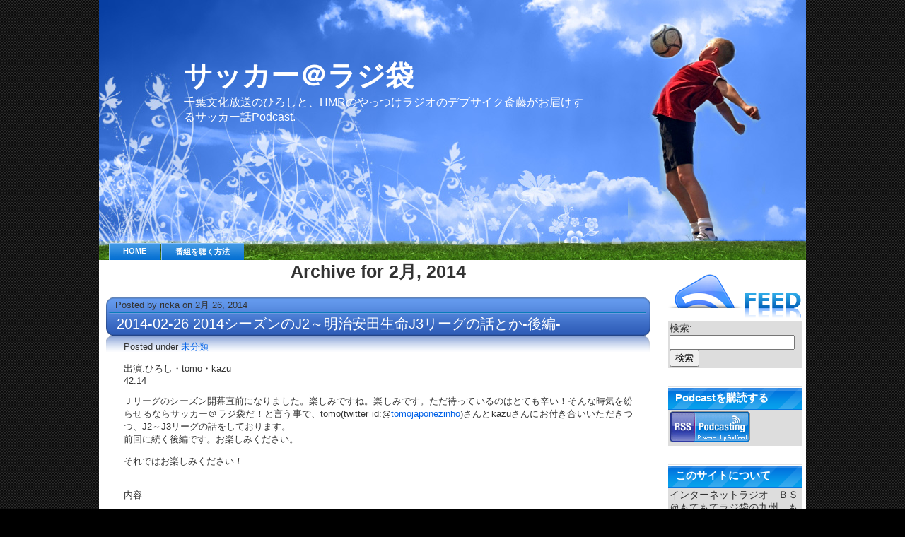

--- FILE ---
content_type: text/html; charset=UTF-8
request_url: http://sakaradi.net/?m=201402
body_size: 7351
content:
<!DOCTYPE html PUBLIC "-//W3C//DTD XHTML 1.1//EN" "http://www.w3.org/TR/xhtml11/DTD/xhtml11.dtd">
<html xmlns="http://www.w3.org/1999/xhtml" lang="ja">
<head profile="http://gmpg.org/xfn/11">
<meta http-equiv="Content-Type" content="text/html; charset=UTF-8" />
<meta name="generator" content="WordPress 4.2.38" />
<title>サッカー＠ラジ袋   &raquo; 2014 &raquo; 2月</title>
<link rel="dns-prefetch" href="//maps.google.com" />
<link rel="alternate" type="text/xml" title="RSS .92" href="http://sakaradi.net/?feed=rss" />
<link rel="alternate" type="application/atom+xml" title="Atom 0.3" href="http://sakaradi.net/?feed=atom" />
<link rel="alternate" media="handheld" type="text/html" href="http://sakaradi.net/?m=201402" />
<link rel="pingback" href="http://sakaradi.lolipop.jp/wp/xmlrpc.php" />
<link rel="archives" title="2014年11月" href="http://sakaradi.net/?m=201411" />
<link rel="archives" title="2014年10月" href="http://sakaradi.net/?m=201410" />
<link rel="archives" title="2014年8月" href="http://sakaradi.net/?m=201408" />
<link rel="archives" title="2014年6月" href="http://sakaradi.net/?m=201406" />
<link rel="archives" title="2014年3月" href="http://sakaradi.net/?m=201403" />
<link rel="archives" title="2014年2月" href="http://sakaradi.net/?m=201402" />
<link rel="archives" title="2013年12月" href="http://sakaradi.net/?m=201312" />
<link rel="archives" title="2013年11月" href="http://sakaradi.net/?m=201311" />
<link rel="archives" title="2013年10月" href="http://sakaradi.net/?m=201310" />
<link rel="archives" title="2013年8月" href="http://sakaradi.net/?m=201308" />
<link rel="archives" title="2013年7月" href="http://sakaradi.net/?m=201307" />
<link rel="archives" title="2013年5月" href="http://sakaradi.net/?m=201305" />
<link rel="archives" title="2013年3月" href="http://sakaradi.net/?m=201303" />
<link rel="archives" title="2013年1月" href="http://sakaradi.net/?m=201301" />
<link rel="archives" title="2012年12月" href="http://sakaradi.net/?m=201212" />
<link rel="archives" title="2012年9月" href="http://sakaradi.net/?m=201209" />
<link rel="archives" title="2012年7月" href="http://sakaradi.net/?m=201207" />
<link rel="archives" title="2012年6月" href="http://sakaradi.net/?m=201206" />
<link rel="EditURI" type="application/rsd+xml" title="RSD" href="http://sakaradi.lolipop.jp/wp/xmlrpc.php?rsd" />
<link rel="wlwmanifest" type="application/wlwmanifest+xml" href="http://sakaradi.lolipop.jp/wp/wp-includes/wlwmanifest.xml" />
<link rel="canonical" href="http://sakaradi.net/" />
<link rel="stylesheet" href="http://sakaradi.lolipop.jp/wp/wp-content/themes/soccersta/style.css" type="text/css" media="screen" />
<link rel="stylesheet" id="mediaelement-css" href="http://sakaradi.lolipop.jp/wp/wp-includes/js/mediaelement/mediaelementplayer.min.css?ver=2.16.2" type="text/css" media="all" />
<link rel="stylesheet" id="wp-mediaelement-css" href="http://sakaradi.lolipop.jp/wp/wp-includes/js/mediaelement/wp-mediaelement.css?ver=4.2.38" type="text/css" media="all" />
<link rel="stylesheet" id="contact-form-7-css" href="http://sakaradi.lolipop.jp/wp/wp-content/plugins/contact-form-7/includes/css/styles.css?ver=4.2.2" type="text/css" media="all" />
<link rel="stylesheet" id="jetpack_css-css" href="http://sakaradi.lolipop.jp/wp/wp-content/plugins/jetpack/css/jetpack.css?ver=3.6.4" type="text/css" media="all" />
<style type="text/css" media="all">/*<![CDATA[ */
img.wp-smiley,
img.emoji {
display: inline !important;
border: none !important;
box-shadow: none !important;
height: 1em !important;
width: 1em !important;
margin: 0 .07em !important;
vertical-align: -0.1em !important;
background: none !important;
padding: 0 !important;
}
.entry-content img {max-width: 100000%; /* override */}
img#wpstats{display:none}
.recentcomments a{display:inline !important;padding:0 !important;margin:0 !important;}
.wp_social_bookmarking_light{
border: 0 !important;
padding: 10px 0 20px 0 !important;
margin: 0 !important;
}
.wp_social_bookmarking_light div{
float: left !important;
border: 0 !important;
padding: 0 !important;
margin: 0 5px 0px 0 !important;
min-height: 30px !important;
line-height: 18px !important;
text-indent: 0 !important;
}
.wp_social_bookmarking_light img{
border: 0 !important;
padding: 0;
margin: 0;
vertical-align: top !important;
}
.wp_social_bookmarking_light_clear{
clear: both !important;
}
#fb-root{
display: none;
}
.wsbl_twitter{
width: 100px;
}
.wsbl_facebook_like iframe{
max-width: none !important;
}
/* ]]>*/</style>
<script type="text/javascript" src="http://maps.google.com/maps/api/js?sensor=false"></script>
<script type="text/javascript" src="http://sakaradi.lolipop.jp/wp/wp-includes/js/jquery/jquery.js?ver=1.11.2"></script>
<script type="text/javascript" src="http://sakaradi.lolipop.jp/wp/wp-content/plugins/powerpress/player.min.js?ver=4.2.38"></script>
<script type="text/javascript" src="http://sakaradi.lolipop.jp/wp/wp-includes/js/jquery/jquery-migrate.min.js?ver=1.2.1"></script>
<script type="text/javascript">//<![CDATA[
window._wpemojiSettings = {"baseUrl":"http:\/\/s.w.org\/images\/core\/emoji\/72x72\/","ext":".png","source":{"concatemoji":"http:\/\/sakaradi.lolipop.jp\/wp\/wp-includes\/js\/wp-emoji-release.min.js?ver=4.2.38"}};
!function(e,n,t){var a;function o(e){var t=n.createElement("canvas"),a=t.getContext&&t.getContext("2d");return!(!a||!a.fillText)&&(a.textBaseline="top",a.font="600 32px Arial","flag"===e?(a.fillText(String.fromCharCode(55356,56812,55356,56807),0,0),3e3<t.toDataURL().length):(a.fillText(String.fromCharCode(55357,56835),0,0),0!==a.getImageData(16,16,1,1).data[0]))}function i(e){var t=n.createElement("script");t.src=e,t.type="text/javascript",n.getElementsByTagName("head")[0].appendChild(t)}t.supports={simple:o("simple"),flag:o("flag")},t.DOMReady=!1,t.readyCallback=function(){t.DOMReady=!0},t.supports.simple&&t.supports.flag||(a=function(){t.readyCallback()},n.addEventListener?(n.addEventListener("DOMContentLoaded",a,!1),e.addEventListener("load",a,!1)):(e.attachEvent("onload",a),n.attachEvent("onreadystatechange",function(){"complete"===n.readyState&&t.readyCallback()})),(a=t.source||{}).concatemoji?i(a.concatemoji):a.wpemoji&&a.twemoji&&(i(a.twemoji),i(a.wpemoji)))}(window,document,window._wpemojiSettings); function powerpress_pinw(pinw){window.open('http://sakaradi.net/?powerpress_pinw="+pinw, "PowerPressPlayer','toolbar=0,status=0,resizable=1,width=460,height=320');	return false;}
powerpress_url = 'http://sakaradi.lolipop.jp/wp/wp-content/plugins/powerpress/';
(function(d, s, id) {
var js, fjs = d.getElementsByTagName(s)[0];
if (d.getElementById(id)) return;
js = d.createElement(s); js.id = id;
js.src = "//connect.facebook.net/en_US/sdk.js#xfbml=1&version=v2.0";
fjs.parentNode.insertBefore(js, fjs);
}(document, 'script', 'facebook-jssdk'));
//]]></script>
<!--[if lte IE 6]>

<style type="text/css">
.class {
	behavior:url("pngbehavior.htc");
	filter:progid:DXImageTransform.Microsoft.AlphaImageLoader(src='http://sakaradi.lolipop.jp/wp/wp-content/themes/soccersta/images/im.png');
	background:url(images/blank.gif);
	}
.sidebar  {
	behavior:url("pngbehavior.htc");
	filter:progid:DXImageTransform.Microsoft.AlphaImageLoader(src='http://sakaradi.lolipop.jp/wp/wp-content/themes/soccersta/images/sidebar.png');
	background:url(images/blank.gif);
	}
</style>

<![endif]-->

</head>
<body>
<div class="wrapper">
		<div class="top">
			<div class="blogname">
				<h1><a href="http://sakaradi.net/" title="サッカー＠ラジ袋">サッカー＠ラジ袋</a></h1>
				<h2>千葉文化放送のひろしと、HMRのやっつけラジオのデブサイク斎藤がお届けするサッカー話Podcast.</h2>
			</div>	
	</div>
		<div id="foxmenucontainer">
			<div id="foxmenu">
			<ul>
				<li><a href="http://sakaradi.net/">HOME</a></li>
				<li class="page_item page-item-2"><a href="http://sakaradi.net/?page_id=2">番組を聴く方法</a></li>
			</ul>
	</div>		
	</div>			
			<div class="content">
<div class="sidebar">
<div id="rssbox">
			<a href="http://sakaradi.net/?feed=rss"><img style="vertical-align:middle" src="http://sakaradi.lolipop.jp/wp/wp-content/themes/soccersta/images/rss.png" alt="Subscribe to サッカー＠ラジ袋" /></a>
</div>
	<ul>
		<li id="search-2" class="widget widget_search"><form role="search" method="get" id="searchform" class="searchform" action="http://sakaradi.net/">
				<div>
					<label class="screen-reader-text" for="s">検索:</label>
					<input type="text" value="" name="s" id="s" />
					<input type="submit" id="searchsubmit" value="検索" />
				</div>
			</form></li>
<li id="text-2" class="widget widget_text"><h2 class="widgettitle">Podcastを購読する</h2>
			<div class="textwidget"><a href="http://feeds.feedburner.com/sakaradi/IEis"><img src="http://sakaradi.lolipop.jp/p_rss_btn.png"></a></div>
		</li>
<li id="text-6" class="widget widget_text"><h2 class="widgettitle">このサイトについて</h2>
			<div class="textwidget">インターネットラジオ　ＢＳ＠もてもてラジ袋の九州…もとい蹴球支部です。<br>
<br>
トークテーマはサッカー全般。<br>
だいたい月に一度のペースで更新します。<br></div>
		</li>
<li id="text-4" class="widget widget_text"><h2 class="widgettitle">喋っている人</h2>
			<div class="textwidget"><a href="https://twitter.com/#!/ricka_jp">ひろし</a><br>
<img src="http://sakaradi.lolipop.jp/hiroshi.jpg"><br>
サッカー＠ラジ袋の(一応)発起人。鹿島アントラーズサポ。サッカー観戦暦は浅く、ゲームを見る目はまだまだ。草サッカーはまだまだ現役。番組中で「リッカたん」と呼ばれているのはtwitterアカウント由来。紛らわしくてごめん！<br><br>

<a href="https://twitter.com/#!/debusaikusaitou">デブサイク斉藤</a><br>
<img src="http://sakaradi.lolipop.jp/dbs2.jpg"><br>
HMRのやっつけラジオのレギュラーメンバー。サッカーに限らず政治経済まで縦横無尽に切り込める懐の広い大柄超人。<br>
</div>
		</li>
		<li id="recent-posts-2" class="widget widget_recent_entries">		<h2 class="widgettitle">最近の投稿</h2>
		<ul>
					<li>
				<a href="http://sakaradi.net/?p=143">2014-11-16 シーズン途中だけど2014のセレッソ大阪の話</a>
						</li>
					<li>
				<a href="http://sakaradi.net/?p=140">2014-11-06 山雅サポとヴェルディサポで緑なお話</a>
						</li>
					<li>
				<a href="http://sakaradi.net/?p=138">2014-10-30 最近のニュース10月分</a>
						</li>
					<li>
				<a href="http://sakaradi.net/?p=135">2014-8-15 松本山雅特集</a>
						</li>
					<li>
				<a href="http://sakaradi.net/?p=132">2014-6-11 ワールドカップ前にブラジルの話とか</a>
						</li>
				</ul>
		</li>
<li id="recent-comments-2" class="widget widget_recent_comments"><h2 class="widgettitle">最近のコメント</h2>
<ul id="recentcomments"><li class="recentcomments"><a href="http://sakaradi.net/?p=143#comment-2399">2014-11-16 シーズン途中だけど2014のセレッソ大阪の話</a> に <span class="comment-author-link">ひろし(管理人)</span> より</li><li class="recentcomments"><a href="http://sakaradi.net/?p=143#comment-2394">2014-11-16 シーズン途中だけど2014のセレッソ大阪の話</a> に <span class="comment-author-link">あんとに</span> より</li><li class="recentcomments"><a href="http://sakaradi.net/?p=97#comment-603">2013-10-24 tomoさんとリーグのあり方について考える</a> に <span class="comment-author-link">自分を知るラジオ</span> より</li><li class="recentcomments"><a href="http://sakaradi.net/?p=78#comment-514">2013-08-19 ジェフユナイテッド市原・千葉特集</a> に <span class="comment-author-link"><a href='http://radicoma.seesaa.net/' rel='external nofollow' class='url'>ラジコマ運営事務局</a></span> より</li><li class="recentcomments"><a href="http://sakaradi.net/?p=13#comment-2">[音質調整版]2012-06-12 オーストラリア vs 日本について</a> に <span class="comment-author-link">信長の野望</span> より</li></ul></li>
<li id="archives-2" class="widget widget_archive"><h2 class="widgettitle">アーカイブ</h2>
		<ul>
	<li><a href='http://sakaradi.net/?m=201411'>2014年11月</a></li>
	<li><a href='http://sakaradi.net/?m=201410'>2014年10月</a></li>
	<li><a href='http://sakaradi.net/?m=201408'>2014年8月</a></li>
	<li><a href='http://sakaradi.net/?m=201406'>2014年6月</a></li>
	<li><a href='http://sakaradi.net/?m=201403'>2014年3月</a></li>
	<li><a href='http://sakaradi.net/?m=201402'>2014年2月</a></li>
	<li><a href='http://sakaradi.net/?m=201312'>2013年12月</a></li>
	<li><a href='http://sakaradi.net/?m=201311'>2013年11月</a></li>
	<li><a href='http://sakaradi.net/?m=201310'>2013年10月</a></li>
	<li><a href='http://sakaradi.net/?m=201308'>2013年8月</a></li>
	<li><a href='http://sakaradi.net/?m=201307'>2013年7月</a></li>
	<li><a href='http://sakaradi.net/?m=201305'>2013年5月</a></li>
	<li><a href='http://sakaradi.net/?m=201303'>2013年3月</a></li>
	<li><a href='http://sakaradi.net/?m=201301'>2013年1月</a></li>
	<li><a href='http://sakaradi.net/?m=201212'>2012年12月</a></li>
	<li><a href='http://sakaradi.net/?m=201209'>2012年9月</a></li>
	<li><a href='http://sakaradi.net/?m=201207'>2012年7月</a></li>
	<li><a href='http://sakaradi.net/?m=201206'>2012年6月</a></li>
		</ul>
</li>
<li id="categories-2" class="widget widget_categories"><h2 class="widgettitle">カテゴリー</h2>
		<ul>
	<li class="cat-item cat-item-5"><a href="http://sakaradi.net/?cat=5" >告知</a>
</li>
	<li class="cat-item cat-item-1"><a href="http://sakaradi.net/?cat=1" >未分類</a>
</li>
	<li class="cat-item cat-item-4"><a href="http://sakaradi.net/?cat=4" >鹿島アントラーズ</a>
</li>
	<li class="cat-item cat-item-3"><a href="http://sakaradi.net/?cat=3" >Ｊチーム特集</a>
</li>
		</ul>
</li>
<li id="text-3" class="widget widget_text"><h2 class="widgettitle">リンク</h2>
			<div class="textwidget"><a href="http://chiba-radio.org">千葉文化放送</a><br>
<a href="http://www.hmr-radio.net/">HMRのやっつけラジオ</a><br>
<a href="http://www.moteradi.com/">インターネットラジオ　ＢＳ＠もてもてラジ袋</a><br>
<a href="http://www.voiceblog.jp/moteradi/">東京＠ラジ袋</a><br>
<a href="http://www.voiceblog.jp/tougou/">統合失調症＠ラジ袋</a><br>
<a href="http://www.voiceblog.jp/supi/">福岡＠ラジ袋</a><br>
<a href="http://www.voiceblog.jp/tottori/">鳥取＠ラジ袋</a><br>
<a href="http://www.voiceblog.jp/dai-koorogi/">ダイとアキラの(仮)ラジオ</a><br>
<a href="https://itunes.apple.com/jp/podcast/guan-xikurasutarajio/id551020860?l=ja">関西クラスタラジオ</a><br>
<a href="http://www.voiceblog.jp/sakax2/">ラジオ食堂</a><br>
<a href="http://www.nicovideo.jp/user/35307965">ゆっくりいこうラジオ</a><br>
</div>
		</li>
<li id="meta-2" class="widget widget_meta"><h2 class="widgettitle">メタ情報</h2>
			<ul>
						<li><a href="http://sakaradi.lolipop.jp/wp/login_38554">ログイン</a></li>
			<li><a href="http://sakaradi.net/?feed=rss2">投稿の <abbr title="Really Simple Syndication">RSS</abbr></a></li>
			<li><a href="http://sakaradi.net/?feed=comments-rss2">コメントの <abbr title="Really Simple Syndication">RSS</abbr></a></li>
<li><a href="https://ja.wordpress.org/" title="Powered by WordPress, state-of-the-art semantic personal publishing platform.">WordPress.org</a></li>			</ul>
</li>
<li id="text-5" class="widget widget_text">			<div class="textwidget"></div>
		</li>
	
	</ul>
</div>
<div id="content"><a name="content"></a>

		
		 		<h2 class="pagetitle">Archive for 2月, 2014</h2>

		
				
			
<div class="post" id="post-119">
<div class="date"><span>Posted by ricka on 2月 26, 2014 </span></div>
<h2><a href="http://sakaradi.net/?p=119" rel="bookmark" title="Permanent Link to 2014-02-26 2014シーズンのJ2～明治安田生命J3リーグの話とか-後編-">2014-02-26 2014シーズンのJ2～明治安田生命J3リーグの話とか-後編-</a></h2>
<div class="cover">
<div class="entry">
Posted under <a href="http://sakaradi.net/?cat=1" rel="category">未分類</a><p>出演:ひろし・tomo・kazu<br />
42:14</p>
<p>Ｊリーグのシーズン開幕直前になりました。楽しみですね。楽しみです。ただ待っているのはとても辛い！そんな時気を紛らせるならサッカー＠ラジ袋だ！と言う事で、tomo(twitter id:@<a href="https://twitter.com/tomojaponezinho">tomojaponezinho</a>)さんとkazuさんにお付き合いいただきつつ、J2～J3リーグの話をしております。<br />
前回に続く後編です。お楽しみください。</p>
<p>
それではお楽しみください！<BR><br />
<br />
内容</p>
<p>【本編】<br />
■FC岐阜～急に資金潤沢になったら～<br />
■千葉のサッカーはもっと盛り上がろう<br />
■野球の育成はどうなってるの？<br />
■Ｊ３の価値<br />
</p>
<p>【ED】<br />
anagram by <a href="http://18.xmbs.jp/telesco/">telesco.</a></p>
<p>
質問やリクエストなどあれば、<br />
info@sakaradi.net<br />
までメール、<br />
もしくは<br />
twitterで<br />
#さからじ<br />
とハッシュタグを付けて呟いてください！<br />
僕、<a href="https://twitter.com/ricka_jp">@ricka_jp</a>へのリプライも大歓迎です！</p>
<div class="powerpress_player" id="powerpress_player_2532"><a href="http://sakaradi.lolipop.jp/mp3/019_2014-02-26_tomo_kazu_j2j3_part2.mp3" title="Play" onclick="return powerpress_embed_html5a('2532','http://sakaradi.lolipop.jp/mp3/019_2014-02-26_tomo_kazu_j2j3_part2.mp3');" target="_blank"><img src="http://sakaradi.lolipop.jp/wp/wp-content/plugins/powerpress/play_audio.png" title="Play" alt="Play" style="border:0;" /></a></div>
<p class="powerpress_links powerpress_links_mp3">Podcast: <a href="http://sakaradi.lolipop.jp/mp3/019_2014-02-26_tomo_kazu_j2j3_part2.mp3" class="powerpress_link_pinw" target="_blank" title="Play in new window" onclick="return powerpress_pinw('119-podcast');" rel="nofollow">Play in new window</a>
 | <a href="http://sakaradi.lolipop.jp/mp3/019_2014-02-26_tomo_kazu_j2j3_part2.mp3" class="powerpress_link_d" title="Download" rel="nofollow" download="019_2014-02-26_tomo_kazu_j2j3_part2.mp3">Download</a>
</p><p class="powerpress_links powerpress_subsribe_links">Subscribe: <a href="itpc://sakaradi.net/?feed=podcast" class="powerpress_link_subscribe powerpress_link_subscribe_itunes" title="Subscribe on iTunes" rel="nofollow">iTunes</a>
 | <a href="http://sakaradi.net/?feed=podcast" class="powerpress_link_subscribe powerpress_link_subscribe_rss" title="Subscribe via RSS" rel="nofollow">RSS</a>
</p><!--powerpress_player--></div>
</div>
<div class="postmetadata">
<div class="p_comments"><a href="http://sakaradi.net/?p=119#respond">Add comments</a></div>
</div>

</div>

				
			
<div class="post" id="post-117">
<div class="date"><span>Posted by ricka on 2月 19, 2014 </span></div>
<h2><a href="http://sakaradi.net/?p=117" rel="bookmark" title="Permanent Link to 2014-02-19 2014シーズンのJ2～明治安田生命J3リーグの話とか-前編-">2014-02-19 2014シーズンのJ2～明治安田生命J3リーグの話とか-前編-</a></h2>
<div class="cover">
<div class="entry">
Posted under <a href="http://sakaradi.net/?cat=1" rel="category">未分類</a><p>出演:ひろし・tomo・kazu<br />
33:17</p>
<p>二月半ばと言えばすっかり雪が降るのが当たり前、と言った雰囲気になってきましたね。<br />
おかげでプレシーズンマッチが中止になってしまったりして、サッカーファン的には残念なことの方が多いのではないでしょうか。天気が悪くなってしまってサッカーなくなっちゃったよ！そんな時にはどうする？サッカー＠ラジ袋だ！と言う事で、tomo(twitter id:@<a href="https://twitter.com/tomojaponezinho">tomojaponezinho</a>)さんとkazuさんにお付き合いいただきつつ、J2～J3リーグの話をしております。<br />
今回が前編で、来週後編をアップします。お楽しみに！</p>
<p>
それではお楽しみください！<BR><br />
<br />
内容</p>
<p>【本編】<br />
■日本代表経験者が随分と多くなったＪ２<br />
■コンサドーレ札幌がとてもよい<br />
■ジェフ千葉は昔の彼女みたいなもの<br />
</p>
<p>【ED】<br />
anagram by <a href="http://18.xmbs.jp/telesco/">telesco.</a></p>
<p>
質問やリクエストなどあれば、<br />
info@sakaradi.net<br />
までメール、<br />
もしくは<br />
twitterで<br />
#さからじ<br />
とハッシュタグを付けて呟いてください！<br />
僕、<a href="https://twitter.com/ricka_jp">@ricka_jp</a>へのリプライも大歓迎です！</p>
<div class="powerpress_player" id="powerpress_player_2533"><a href="http://sakaradi.lolipop.jp/mp3/019_2014-02-19_tomo_kazu_j2j3_part1.mp3" title="Play" onclick="return powerpress_embed_html5a('2533','http://sakaradi.lolipop.jp/mp3/019_2014-02-19_tomo_kazu_j2j3_part1.mp3');" target="_blank"><img src="http://sakaradi.lolipop.jp/wp/wp-content/plugins/powerpress/play_audio.png" title="Play" alt="Play" style="border:0;" /></a></div>
<p class="powerpress_links powerpress_links_mp3">Podcast: <a href="http://sakaradi.lolipop.jp/mp3/019_2014-02-19_tomo_kazu_j2j3_part1.mp3" class="powerpress_link_pinw" target="_blank" title="Play in new window" onclick="return powerpress_pinw('117-podcast');" rel="nofollow">Play in new window</a>
 | <a href="http://sakaradi.lolipop.jp/mp3/019_2014-02-19_tomo_kazu_j2j3_part1.mp3" class="powerpress_link_d" title="Download" rel="nofollow" download="019_2014-02-19_tomo_kazu_j2j3_part1.mp3">Download</a>
</p><p class="powerpress_links powerpress_subsribe_links">Subscribe: <a href="itpc://sakaradi.net/?feed=podcast" class="powerpress_link_subscribe powerpress_link_subscribe_itunes" title="Subscribe on iTunes" rel="nofollow">iTunes</a>
 | <a href="http://sakaradi.net/?feed=podcast" class="powerpress_link_subscribe powerpress_link_subscribe_rss" title="Subscribe via RSS" rel="nofollow">RSS</a>
</p><!--powerpress_player--></div>
</div>
<div class="postmetadata">
<div class="p_comments"><a href="http://sakaradi.net/?p=117#respond">Add comments</a></div>
</div>

</div>

				
			
<div class="post" id="post-114">
<div class="date"><span>Posted by ricka on 2月 12, 2014 </span></div>
<h2><a href="http://sakaradi.net/?p=114" rel="bookmark" title="Permanent Link to 2014-02-12 2014シーズンのアントラーズ話とか">2014-02-12 2014シーズンのアントラーズ話とか</a></h2>
<div class="cover">
<div class="entry">
Posted under <a href="http://sakaradi.net/?cat=4" rel="category">鹿島アントラーズ</a><p>出演:ひろし・tomo・kazu<br />
49:14</p>
<p>ご無沙汰しております！<br />
2014年最初の更新がようやくやってまいりました。<br />
最初の話題は、2014年度の鹿島アントラーズの話です。<br />
お相手はtomo(twitter id:@<a href="https://twitter.com/tomojaponezinho">tomojaponezinho</a>)さんとkazuさんです。</p>
<p>
それではお楽しみください！<BR><br />
<br />
内容</p>
<p>【本編】<br />
■鹿島の補強はどうですか？<br />
■カイオに注目せよ！<br />
■移籍した大迫について<br />
■変形３バックにどう対処したらいいの？<br />
■鹿島のサッカー斯くあるべし<br />
■独自色のあるJチーム<br />
</p>
<p>【ED】<br />
anagram by <a href="http://18.xmbs.jp/telesco/">telesco.</a></p>
<p>【関連リンク】<br />
<a href="http://www.verdy.co.jp/index.html">東京ヴェルディ公式HP</a></p>
<p>質問やリクエストなどあれば、<br />
info@sakaradi.net<br />
までメール、<br />
もしくは<br />
twitterで<br />
#さからじ<br />
とハッシュタグを付けて呟いてください！<br />
僕、<a href="https://twitter.com/ricka_jp">@ricka_jp</a>へのリプライも大歓迎です！</p>
<div class="powerpress_player" id="powerpress_player_2534"><a href="http://sakaradi.lolipop.jp/mp3/018_2014_02_12_tomo_kazu_antlers.mp3" title="Play" onclick="return powerpress_embed_html5a('2534','http://sakaradi.lolipop.jp/mp3/018_2014_02_12_tomo_kazu_antlers.mp3');" target="_blank"><img src="http://sakaradi.lolipop.jp/wp/wp-content/plugins/powerpress/play_audio.png" title="Play" alt="Play" style="border:0;" /></a></div>
<p class="powerpress_links powerpress_links_mp3">Podcast: <a href="http://sakaradi.lolipop.jp/mp3/018_2014_02_12_tomo_kazu_antlers.mp3" class="powerpress_link_pinw" target="_blank" title="Play in new window" onclick="return powerpress_pinw('114-podcast');" rel="nofollow">Play in new window</a>
 | <a href="http://sakaradi.lolipop.jp/mp3/018_2014_02_12_tomo_kazu_antlers.mp3" class="powerpress_link_d" title="Download" rel="nofollow" download="018_2014_02_12_tomo_kazu_antlers.mp3">Download</a>
</p><p class="powerpress_links powerpress_subsribe_links">Subscribe: <a href="itpc://sakaradi.net/?feed=podcast" class="powerpress_link_subscribe powerpress_link_subscribe_itunes" title="Subscribe on iTunes" rel="nofollow">iTunes</a>
 | <a href="http://sakaradi.net/?feed=podcast" class="powerpress_link_subscribe powerpress_link_subscribe_rss" title="Subscribe via RSS" rel="nofollow">RSS</a>
</p><!--powerpress_player--></div>
</div>
<div class="postmetadata">
<div class="p_comments"><a href="http://sakaradi.net/?p=114#respond">Add comments</a></div>
</div>

</div>

		
		<div class="navigation">
			<div class="alignleft"></div>
			<div class="alignright"></div>
		</div>

	
</div>

 <div class="clear"></div>
		</div>
		<div id="footer">
		
			 Design by <a href="http://www.net-tec-online.com/">NET-TEC Webdesign</a> made free by <a href="http://www.shuttersdirect.de"> European Shutters </a>, <a href="http://www.allneedsandwants.com/"> Gadgets Online </a>, <a href="http://www.allneedsandwants.co.uk/"> Amazon discount partner</a>
	
		</div>	
</div>

</body>
</html><script type='text/javascript' src='http://stats.wp.com/e-202605.js' async defer></script>
<script type='text/javascript'>
	_stq = window._stq || [];
	_stq.push([ 'view', {v:'ext',j:'1:3.6.4',blog:'90239133',post:'0',tz:'9',srv:'sakaradi.lolipop.jp'} ]);
	_stq.push([ 'clickTrackerInit', '90239133', '0' ]);
</script>


--- FILE ---
content_type: text/css
request_url: http://sakaradi.lolipop.jp/wp/wp-content/themes/soccersta/style.css
body_size: 1830
content:
/*
Theme Name:soccersta
Description: blue stylish football theme
Author: Jinsona designs
Author URI: http://web2feel.com/
*/

body {
	margin:0;
	padding-top:0px;
	background:#000 url(images/wrap.jpg);
	font-family:"Myriad web",Tahoma,Verdana,sans-serif;
	color:#333;
	font-size:13px;
	}
img {
	border:0;
	}
a {
	color:#002f70;
	text-decoration:none
	}
a:hover {
	color:#006afe;
	text-decoration:none
		}
h1, h2, h3, h4, h5, h6 {
	
	}
blockquote {
	padding-left:10px;
	color:#411d00;
	font-style: normal;
	
	}
.clear {
	clear:both;
	}
.alignleft {
	float:left;

	}
.alignright {
	float:right;
	}

/* The Wrapper */

.wrapper {
	width:1000px;
	margin:0 auto;
	background:#fff;
		}
.content {
	width:1000px;
	margin:0 auto;
	background:#fff url(images/container.gif);
	background-repeat:repeat-x;
		}
/* The Top */

.top {
	height:338px;
	margin-top:0px;
	background:url(images/top.jpg);
	
	}
.blogname {
	float:left;
	width:700px;
	}
.blogname h1  {
	font-size:40px;
	font-weight:bold;
	margin:80px 0 0 120px;
	color:#787878;
	text-decoration: none;
	}

.blogname h1  a:link, .blogname h1  a:visited{ 
	
	color: #fff; 
	text-decoration: none; 
	background-color:transparent;
	}
	

.blogname h1  a:hover { 
	color: #fff; 
	text-decoration: none; 
	background-color:transparent;
	}	

.blogname h2 {
	margin:0px 0 0 120px;
	font-size:16px;
	font-weight:normal;
	color:#fff;
	}

/* Menu */
#foxmenucontainer{
	height:24px;
	background:url(images/bg.jpg);
	display:block;
	padding:6px 0 0px 14px;
	}
#foxmenu{
	position:relative;
	display:block;
	height:23px;
	font-size:11px;
	font-weight:bold;
	font-family:Arial,Verdana,Helvitica,sans-serif;
	}
#foxmenu ul{
	margin:0px;
	padding:0 20px 0 0;
	list-style-type:none;
	width:auto;
	}
#foxmenu ul li{
	display:block;
	float:left;
	margin:0 1px 0 0;
	}
#foxmenu ul li a{
	display:block;
	float:left;
	color:#fff;
	text-decoration:none;
	padding:5px 20px 0 20px;
	height:19px;
	background:transparent url(images/foxmenu_bg-OFF.gif) no-repeat top left;
	}
#foxmenu ul li a:hover{
	color:#fff;
	background:transparent url(images/foxmenu_bg-OVER.gif) no-repeat top right;
	}
#foxmenu ul li a.current,#foxmenu ul li a.current:hover{
	color:#fff;
	background:transparent url(images/foxmenu_bg-OVER.gif) no-repeat top right;
	}

/* The Content */
#content {
	float: left;
	width: 790px;
	margin: 0 0 3px 0;
	padding: 0 0;
	
	}

.post {
	margin: 20px 10px 0 10px;
	padding:0px 0px 0px 0px;
	height: 100%;
	text-align: justify;
	color:#333;
	
	}

.post h2 {
	margin: 0 0;
	padding: 0px 0px 0px 15px;
	height:32px;
	background: url(images/title.png) no-repeat left top;
	text-align: left;
	font: normal  20px "Tahoma", Arial, sans-serif;
	
	}

.post h2 a, .post h2 a:link, .post h2 a:visited  {
	color: #fff;
	background-color: transparent;
	}

.post .date {
	margin: 0 0;
	padding: 2px 0 0 13px;
	height: 22px;
	background: url(images/date.png) no-repeat left top;
	font: normal 1.0em "Tahoma", Arial, sans-serif;
	color: #333;
	background-color: transparent;
	}

.post .postmetadata {
	padding: 2px 15px 0px 15px;
	background:transparent;
	font: normal 12px Verdana, Arial, sans-serif;
	text-align: right;
	height:30px;
	
	}
.p_comments {
background-image:url(images/comments.gif);
background-repeat:no-repeat;
height:31px;
width:100px;
line-height:26px;
text-align:center;
float:right;
padding:0 5px 0 27px;

}

.p_comments a:link,
.p_comments a:visited {
	color: #fff;
	background-color: transparent;
}


.post a:link,
.post a:visited {
	color: #0062e8;
	background-color: transparent;
}

.post a:hover {
	color: #2481ff;
	background-color: transparent;
	text-decoration: none;
}

.entry {
	display:block;
	margin: 0 0;
	padding: 5px 25px;
	}
.cover{
	margin: 0 0;
	background: url(images/content.png)left top;
	background-repeat:no-repeat;
	}
/* The Sidebar */
.sidebar {
	float:right;
	width:190px;
	padding-top:20px;
	padding-left:0px;
	font-size:14px;
	margin-right:5px;
	
	}
.sidebar ul {
	margin:0;
	padding:0;
	list-style:none;
	}
.sidebar h2 {
	height:33px;
	line-height:32px;
	font-size:15px;
	color:#fff;
	margin:0;
	background:url(images/h2.gif);
	background-repeat:repeat-x;
	padding:0 0 0 10px;
	}

.sidebar ul li {
	background:transparent;
	padding-bottom:13px;
	margin-bottom:13px;
		}
.sidebar ul li li {
	background:none;
	padding-bottom:0;
	margin-bottom:0;

	}
.sidebar ul li ul, .sidebar ul li div {
	padding:2px;
	background:#ddd;
		}
.sidebar ul li ul ul, .sidebar ul li div div {
	padding:0;
	background:none;
	}
.sidebar ul li ul li {
	background:none;
	padding-left:2px;
	}
.sidebar table {
	width:100%;
	text-align:center;
	}

.sidebar ul li.ad div {
	text-align:center;
	}


/* --- FOOTER --- */

#footer {
	height:20px;
	padding:10px 0 0 0px;
	margin:2px 0 0 0;
	color:#fff;
	font-size:10px;
	font-weight:normal;
	letter-spacing:1px;
	background:#555;
	text-align:center;
	}

#footer a {
	color:#006afe;
	text-decoration:none;
	}

#footer a:hover {
	color:#006afe;
	
	}

/* The Navigation */

.navigation {
	height:10px;
	padding:0 20px;
	}
.navigation a {
	font-weight:bold;
	text-decoration:none;
	font-size:14px;
	color:#fff;
	}
.navigation a:hover {
	color:#fff;

	}

/* The Attachment */

.contentCenter {
	text-align:center;
	}

/* The Page Title */

h2.pagetitle {
	padding:0;
	margin:0 0 20px 0;
	font-size:25px;
	text-align:center;
	}

/* The Comments */

.comments {
	padding: 22px 32px 23px 32px;
	line-height:16px;
	}
	
.comments ol {
	margin: 0 0 30px 0;
	padding: 0 0 0 20px;
	font-weight: bold;
	color: #FFF;
	
}	

div.comments ol li {
	padding-bottom: 9px;
	
}

.comments form {
	}
.comments textarea {
	width:96%;
	height:156px;
	background:#ccc;
	border:2px solid #777;
	color:#000;
	padding:10px;
	overflow:auto;
	font-family:Arial, Helvetica, sans-serif;
	font-size:14px;
	}
#commentform {
	padding-left:23px;
	}
#commentform input {
	background:#dcdcdc;
	border:1px solid #ababab;
	color:#484849;
	padding-left:10px;
	}
.comments input#submit {
	padding:0;
	width:72px;
	height:29px;
	}
.comments h2 {
	font-size:19px;
	line-height:30px;
	margin:24px 0 0 0px;
	padding:0;
	font-weight:normal;
	
	}
.comments ol li p {
	padding:0;
	margin:10px 0;
	}
.comments ol li {
	padding-bottom: 9px;

}
